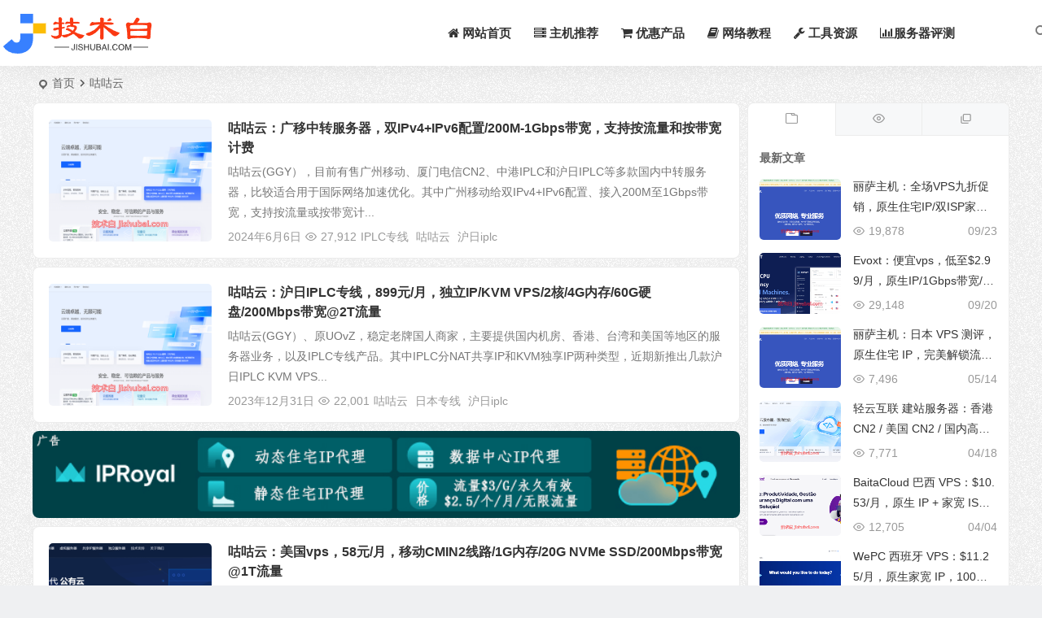

--- FILE ---
content_type: text/html; charset=UTF-8
request_url: https://jishubai.com/tag/%E5%92%95%E5%92%95%E4%BA%91
body_size: 7193
content:
<!DOCTYPE html>
<html lang="zh-Hans">
<head>
<meta charset="UTF-8" />
<meta name="viewport" content="width=device-width, initial-scale=1.0, minimum-scale=1.0">
<meta http-equiv="Cache-Control" content="no-transform" />
<meta http-equiv="Cache-Control" content="no-siteapp" />
<link media="all" href="https://jishubai.com/wp-content/cache/autoptimize/css/autoptimize_d5238c020a0faa4e62fa8ef8413da9f0.css" rel="stylesheet"><title>咕咕云 | 技术白</title>
<meta name="description" content="" />
<meta name="keywords" content="咕咕云" />
<link rel="shortcut icon" href="https://jishubai.com/favicon.ico">
<link rel="apple-touch-icon" sizes="114x114" href="https://jishubai.com/wp-content/uploads/2022/05/1653668247-tb.png" />
<link rel="pingback" href="https://jishubai.com/xmlrpc.php">
<meta name='robots' content='max-image-preview:large' />
	
	





<link rel='stylesheet' id='dashicons-css' href='https://jishubai.com/wp-includes/css/dashicons.min.css?ver=6.8.3' type='text/css' media='all' />


<script type="text/javascript" src="https://jishubai.com/wp-includes/js/jquery/jquery.min.js?ver=3.7.1" id="jquery-core-js"></script>


		<link rel="preconnect" href="//cn.windfonts.com">
		<!-- 此中文网页字体由文风字体（Windfonts）免费提供，您可以自由引用，请务必保留此授权许可标注 https://wenfeng.org/license --><style type="text/css" id="custom-background-css">
body.custom-background { background-image: url("https://jishubai.com/wp-content/uploads/2023/08/1693442088-bj.png"); background-position: left top; background-size: auto; background-repeat: repeat; background-attachment: scroll; }
</style>
	<script>
var _hmt = _hmt || [];
(function() {
  var hm = document.createElement("script");
  hm.src = "https://hm.baidu.com/hm.js?5b0821eb0805bbc15879573c68e8f3bd";
  var s = document.getElementsByTagName("script")[0]; 
  s.parentNode.insertBefore(hm, s);
})();
</script>

</head>
<body class="archive tag tag-512 custom-background wp-theme-begin fcb5" ontouchstart="">
<span class="be-progress"></span>
<div id="page" class="hfeed site">
<header id="masthead" class="site-header site-header-h nav-extend">
	<div id="header-main" class="header-main">
				<div id="menu-container" class="be-menu-main menu-glass">
			<div id="navigation-top" class="navigation-top menu_c">
				<div class="be-nav-box">
					<div class="be-nav-l">
						<div class="be-nav-logo">
															<div class="logo-site logo-txt">
																
			<a href="https://jishubai.com/">
			<img class="begd" src="https://jishubai.com/wp-content/uploads/2022/05/1653668148-logo.png" title="技术白" style="height: 50px;" alt="技术白" rel="home" />
							<div class="site-name">技术白</div>
					</a>
	
								</div>
														</div>

											</div>

					<div class="be-nav-r">
													<div class="be-nav-wrap betip">
								<div id="site-nav-wrap" class="site-nav-main" style="margin-right: 66px">
									<div id="sidr-close">
										<div class="toggle-sidr-close"><span class="sidr-close-ico"></span></div>
													<div class="mobile-login-point">
			<div class="mobile-login-author-back"><img src="https://s2.loli.net/2021/12/05/FOKvZnDLSYtQk3M.jpg" alt="bj"/></div>
		</div>
										</div>
									<nav id="site-nav" class="main-nav nav-ace">
													<div id="navigation-toggle" class="menu-but bars"><div class="menu-but-box"><div class="heng"></div></div></div>
	
		<div class="menu-%e5%af%bc%e8%88%aa%e8%8f%9c%e5%8d%95-container"><ul id="menu-%e5%af%bc%e8%88%aa%e8%8f%9c%e5%8d%95" class="down-menu nav-menu"><li id="menu-item-18" class="menu-item menu-item-type-custom menu-item-object-custom menu-item-home menu-item-18"><a href="https://jishubai.com"><i class="fa fa-home"></i> 网站首页</a></li>
<li id="menu-item-11" class="menu-item menu-item-type-taxonomy menu-item-object-category menu-item-11"><a href="https://jishubai.com/zjtj"><i class="fa fa-server" aria-hidden="true"></i> 主机推荐</a></li>
<li id="menu-item-12" class="menu-item menu-item-type-taxonomy menu-item-object-category menu-item-12"><a href="https://jishubai.com/yhcp"><i class="fa fa-shopping-cart" aria-hidden="true"></i> 优惠产品</a></li>
<li id="menu-item-13" class="menu-item menu-item-type-taxonomy menu-item-object-category menu-item-13"><a href="https://jishubai.com/wljc"><i class="fa fa-book" aria-hidden="true"></i> 网络教程</a></li>
<li id="menu-item-14" class="menu-item menu-item-type-taxonomy menu-item-object-category menu-item-14"><a href="https://jishubai.com/gjzy"><i class="fa fa-wrench" aria-hidden="true"></i> 工具资源</a></li>
<li id="menu-item-634" class="menu-item menu-item-type-taxonomy menu-item-object-category menu-item-634"><a href="https://jishubai.com/severpc"><i class="fa fa-bar-chart" aria-hidden="true"></i>服务器评测</a></li>
</ul></div>
									</nav>
								</div>
																</div>
						
																					<span class="nav-search"></span>
													
													<div class="be-nav-login-but betip">
																									</div>
											</div>

									</div>
				<div class="clear"></div>
			</div>
		</div>
	</div>
	</header>
<div id="search-main" class="search-main">
	<div class="search-box fadeInDown animated">
		<div class="off-search-a"></div>
		<div class="search-area">
			<div class="search-wrap betip">
									<div class="search-tabs">
					<div class="search-item searchwp"><span class="search-wp">站内</span></div>																													</div>
				<div class="clear"></div>
									<div class="search-wp tab-search searchbar">
						<form method="get" id="searchform-so" autocomplete="off" action="https://jishubai.com/">
							<span class="search-input">
								<input type="text" value="" name="s" id="so" class="search-focus wp-input" placeholder="输入关键字" required />
								<button type="submit" id="searchsubmit-so" class="sbtu"><i class="be be-search"></i></button>
							</span>
														<div class="clear"></div>
						</form>
					</div>
				
				
				
				
				
								<div class="clear"></div>

								<div class="clear"></div>
			</div>
		</div>
	</div>
	<div class="off-search"></div>
</div>			
						<nav class="bread">
			<div class="be-bread">
				<div class="breadcrumb"><span class="seat"></span><span class="home-text"><a href="https://jishubai.com/" rel="bookmark">首页</a></span><span class="home-text"><i class="be be-arrowright"></i></span><span class="current"><h1 class="cat-name-des">咕咕云</h1></span></div>			</div>
		</nav>
			
			
				
	




<nav class="submenu-nav header-sub">
		<div class="clear"></div>
</nav>
			
	<div id="content" class="site-content site-small site-no-roll">
	
<section id="primary" class="content-area">
	<main id="main" class="be-main site-main" role="main">
		
		
		
					<article id="post-2353" class="post-item-list post ms scl" >
	
					<figure class="thumbnail">
				<span class="load"><a class="sc" rel="external nofollow" href="https://jishubai.com/2353.html"><img src="" data-original="https://jishubai.com/wp-content/themes/begin/prune.php?src=https://jishubai.com/wp-content/uploads/2023/12/1703984213-ggy.png&w=280&h=210&a=&zc=1" alt="咕咕云：广移中转服务器，双IPv4+IPv6配置/200M-1Gbps带宽，支持按流量和按带宽计费" width="280" height="210" /></a></span>				<span class="cat cat-roll merge-cat"><a href="https://jishubai.com/yhcp">优惠产品</a></span>
			</figure>
		
		<header class="entry-header entry-header-c">
									<h2 class="entry-title"><a href="https://jishubai.com/2353.html" rel="bookmark">咕咕云：广移中转服务器，双IPv4+IPv6配置/200M-1Gbps带宽，支持按流量和按带宽计费</a></h2>						</header>

	<div class="entry-content">
					<div class="archive-content">
				咕咕云(GGY），目前有售广州移动、厦门电信CN2、中港IPLC和沪日IPLC等多款国内中转服务器，比较适合用于国际网络加速优化。其中广州移动给双IPv4+IPv6配置、接入200M至1Gbps带宽，支持按流量或按带宽计...			</div>
			<div class="clear"></div>
														<span class="entry-meta lbm lvr">
					<span class="date"><time datetime="2024-06-06 15:28:28">2024年6月6日</time></span><span class="views"><i class="be be-eye ri"></i>27,912</span><span class="post-tag"><a href="https://jishubai.com/tag/iplc%e4%b8%93%e7%ba%bf" class="tag-cloud-link tag-link-169 tag-link-position-1" style="font-size: 14px;">IPLC专线</a>
<a href="https://jishubai.com/tag/%e5%92%95%e5%92%95%e4%ba%91" class="tag-cloud-link tag-link-512 tag-link-position-2" style="font-size: 14px;">咕咕云</a>
<a href="https://jishubai.com/tag/%e6%b2%aa%e6%97%a5iplc" class="tag-cloud-link tag-link-402 tag-link-position-3" style="font-size: 14px;">沪日iplc</a></span>				</span>
			
				<div class="clear"></div>
	</div>

						<span class="entry-more more-roll ease"><a href="https://jishubai.com/2353.html" rel="external nofollow">阅读全文</a></span>		</article>


			
					<article id="post-2140" class="post-item-list post ms scl" >
	
					<figure class="thumbnail">
				<span class="load"><a class="sc" rel="external nofollow" href="https://jishubai.com/2140.html"><img src="" data-original="https://jishubai.com/wp-content/themes/begin/prune.php?src=https://jishubai.com/wp-content/uploads/2023/12/1703984213-ggy.png&w=280&h=210&a=&zc=1" alt="咕咕云：沪日IPLC专线，899元/月，独立IP/KVM VPS/2核/4G内存/60G硬盘/200Mbps带宽@2T流量" width="280" height="210" /></a></span>				<span class="cat cat-roll merge-cat"><a href="https://jishubai.com/yhcp">优惠产品</a></span>
			</figure>
		
		<header class="entry-header entry-header-c">
									<h2 class="entry-title"><a href="https://jishubai.com/2140.html" rel="bookmark">咕咕云：沪日IPLC专线，899元/月，独立IP/KVM VPS/2核/4G内存/60G硬盘/200Mbps带宽@2T流量</a></h2>						</header>

	<div class="entry-content">
					<div class="archive-content">
				咕咕云(GGY）、原UOvZ，稳定老牌国人商家，主要提供国内机房、香港、台湾和美国等地区的服务器业务，以及IPLC专线产品。其中IPLC分NAT共享IP和KVM独享IP两种类型，近期新推出几款沪日IPLC KVM VPS...			</div>
			<div class="clear"></div>
														<span class="entry-meta lbm lvr">
					<span class="date"><time datetime="2023-12-31 09:05:07">2023年12月31日</time></span><span class="views"><i class="be be-eye ri"></i>22,001</span><span class="post-tag"><a href="https://jishubai.com/tag/%e5%92%95%e5%92%95%e4%ba%91" class="tag-cloud-link tag-link-512 tag-link-position-1" style="font-size: 14px;">咕咕云</a>
<a href="https://jishubai.com/tag/%e6%97%a5%e6%9c%ac%e4%b8%93%e7%ba%bf" class="tag-cloud-link tag-link-167 tag-link-position-2" style="font-size: 14px;">日本专线</a>
<a href="https://jishubai.com/tag/%e6%b2%aa%e6%97%a5iplc" class="tag-cloud-link tag-link-402 tag-link-position-3" style="font-size: 14px;">沪日iplc</a></span>				</span>
			
				<div class="clear"></div>
	</div>

						<span class="entry-more more-roll ease"><a href="https://jishubai.com/2140.html" rel="external nofollow">阅读全文</a></span>		</article>


				<div class="tg-box betip" >
					 <div class="tg-pc tg-site"><a href="https://iproyal.com?r=jishubai" target="_blank"><img src="https://jishubai.com/wp-content/uploads/2023/01/1674638772-iproyal.png" alt="IPRoyal"></a></div>						</div>

					<article id="post-1548" class="post-item-list post ms scl" >
	
					<figure class="thumbnail">
				<span class="load"><a class="sc" rel="external nofollow" href="https://jishubai.com/1548.html"><img src="" data-original="https://jishubai.com/wp-content/themes/begin/prune.php?src=https://jishubai.com/wp-content/uploads/2022/06/1654912365-ggy.png&w=280&h=210&a=&zc=1" alt="咕咕云：美国vps，58元/月，移动CMIN2线路/1G内存/20G NVMe SSD/200Mbps带宽@1T流量" width="280" height="210" /></a></span>				<span class="cat cat-roll merge-cat"><a href="https://jishubai.com/zjtj">主机推荐</a></span>
			</figure>
		
		<header class="entry-header entry-header-c">
									<h2 class="entry-title"><a href="https://jishubai.com/1548.html" rel="bookmark">咕咕云：美国vps，58元/月，移动CMIN2线路/1G内存/20G NVMe SSD/200Mbps带宽@1T流量</a></h2>						</header>

	<div class="entry-content">
					<div class="archive-content">
				咕咕云(GGY）他家新开售一款美国洛杉矶VPS产品，采用移动CMIN2线路（移动精品网），目前市面上唯二售卖美国cmin2线路的商家。中国移动高端线路、当前使用量不大自然速度也很快，不过由于该款产品刚推出不久，路由现在只...			</div>
			<div class="clear"></div>
														<span class="entry-meta lbm lvr">
					<span class="date"><time datetime="2023-05-22 09:57:49">2023年5月22日</time></span><span class="views"><i class="be be-eye ri"></i>15,944</span><span class="post-tag"><a href="https://jishubai.com/tag/uovz" class="tag-cloud-link tag-link-513 tag-link-position-1" style="font-size: 14px;">UOvZ</a>
<a href="https://jishubai.com/tag/%e5%92%95%e5%92%95%e4%ba%91" class="tag-cloud-link tag-link-512 tag-link-position-2" style="font-size: 14px;">咕咕云</a>
<a href="https://jishubai.com/tag/%e7%be%8e%e5%9b%bdvps" class="tag-cloud-link tag-link-115 tag-link-position-3" style="font-size: 14px;">美国vps</a></span>				</span>
			
				<div class="clear"></div>
	</div>

						<span class="entry-more more-roll ease"><a href="https://jishubai.com/1548.html" rel="external nofollow">阅读全文</a></span>		</article>


			
					<article id="post-1039" class="post-item-list post ms scl" >
	
					<figure class="thumbnail">
				<span class="load"><a class="sc" rel="external nofollow" href="https://jishubai.com/1039.html"><img src="" data-original="https://jishubai.com/wp-content/themes/begin/prune.php?src=https://jishubai.com/wp-content/uploads/2022/06/1654912365-ggy.png&w=280&h=210&a=&zc=1" alt="#元旦特惠#咕咕云：苏日IPLC专线，独立IP/2G内存/50Mbps峰值带宽@1T流量，特价1500元/年" width="280" height="210" /></a></span>				<span class="cat cat-roll merge-cat"><a href="https://jishubai.com/zjtj">主机推荐</a></span>
			</figure>
		
		<header class="entry-header entry-header-c">
									<h2 class="entry-title"><a href="https://jishubai.com/1039.html" rel="bookmark">#元旦特惠#咕咕云：苏日IPLC专线，独立IP/2G内存/50Mbps峰值带宽@1T流量，特价1500元/年</a></h2>						</header>

	<div class="entry-content">
					<div class="archive-content">
				咕咕云(GGY）、原UOvZ，发布了2023年元旦促销活动第一弹：两款苏日IPLC产品，分50M流量款和10M无限流量款，独立IP地址、不受邻居被攻击导致网络不可用的影响，苏州BGP多线入口、日本东京BGP出口，峰值带宽...			</div>
			<div class="clear"></div>
														<span class="entry-meta lbm lvr">
					<span class="date"><time datetime="2023-01-01 12:23:59">2023年1月1日</time></span><span class="views"><i class="be be-eye ri"></i>28,814</span><span class="post-tag"><a href="https://jishubai.com/tag/%e5%8f%b0%e6%b9%behinet" class="tag-cloud-link tag-link-521 tag-link-position-1" style="font-size: 14px;">台湾Hinet</a>
<a href="https://jishubai.com/tag/%e5%8f%b0%e6%b9%bevps" class="tag-cloud-link tag-link-106 tag-link-position-2" style="font-size: 14px;">台湾vps</a>
<a href="https://jishubai.com/tag/%e9%a6%99%e6%b8%afvps" class="tag-cloud-link tag-link-136 tag-link-position-3" style="font-size: 14px;">香港vps</a></span>				</span>
			
				<div class="clear"></div>
	</div>

						<span class="entry-more more-roll ease"><a href="https://jishubai.com/1039.html" rel="external nofollow">阅读全文</a></span>		</article>


			
					<article id="post-893" class="post-item-list post ms scl" >
	
					<figure class="thumbnail">
				<span class="load"><a class="sc" rel="external nofollow" href="https://jishubai.com/893.html"><img src="" data-original="https://jishubai.com/wp-content/themes/begin/prune.php?src=https://jishubai.com/wp-content/uploads/2022/06/1654912365-ggy.png&w=280&h=210&a=&zc=1" alt="咕咕云（原UOvZ）：399元/月，国内中转/河南移动/常州联通/双IPv4/2G内存/300Mbps带宽@10T流量" width="280" height="210" /></a></span>				<span class="cat cat-roll merge-cat"><a href="https://jishubai.com/zjtj">主机推荐</a></span>
			</figure>
		
		<header class="entry-header entry-header-c">
									<h2 class="entry-title"><a href="https://jishubai.com/893.html" rel="bookmark">咕咕云（原UOvZ）：399元/月，国内中转/河南移动/常州联通/双IPv4/2G内存/300Mbps带宽@10T流量</a></h2>						</header>

	<div class="entry-content">
					<div class="archive-content">
				咕咕云(GGY），国人稳定商家，介绍过多次，提供国内大带宽服务器和国外VPS产品，当前有新品河南移动、常州联通VPS机器，宿主机采用AMD EPYC CPU，KVM虚拟化，均搭配双IPv4，分流量款和无限流量款，比较适合...			</div>
			<div class="clear"></div>
														<span class="entry-meta lbm lvr">
					<span class="date"><time datetime="2022-11-19 09:30:21">2022年11月19日</time></span><span class="views"><i class="be be-eye ri"></i>24,298</span><span class="post-tag"><a href="https://jishubai.com/tag/%e5%8f%b0%e6%b9%behinet" class="tag-cloud-link tag-link-521 tag-link-position-1" style="font-size: 14px;">台湾Hinet</a>
<a href="https://jishubai.com/tag/%e5%8f%b0%e6%b9%bevps" class="tag-cloud-link tag-link-106 tag-link-position-2" style="font-size: 14px;">台湾vps</a>
<a href="https://jishubai.com/tag/%e9%a6%99%e6%b8%afvps" class="tag-cloud-link tag-link-136 tag-link-position-3" style="font-size: 14px;">香港vps</a></span>				</span>
			
				<div class="clear"></div>
	</div>

						<span class="entry-more more-roll ease"><a href="https://jishubai.com/893.html" rel="external nofollow">阅读全文</a></span>		</article>


			
					<article id="post-827" class="post-item-list post ms scl" >
	
					<figure class="thumbnail">
				<span class="load"><a class="sc" rel="external nofollow" href="https://jishubai.com/827.html"><img src="" data-original="https://jishubai.com/wp-content/themes/begin/prune.php?src=https://jishubai.com/wp-content/uploads/2022/06/1654912365-ggy.png&w=280&h=210&a=&zc=1" alt="咕咕云（原UOvZ）：399元/年，国内中转/上海CN2双线NAT/512M内存/10G SSD/50Mbps带宽@500G流量" width="280" height="210" /></a></span>				<span class="cat cat-roll merge-cat"><a href="https://jishubai.com/zjtj">主机推荐</a></span>
			</figure>
		
		<header class="entry-header entry-header-c">
									<h2 class="entry-title"><a href="https://jishubai.com/827.html" rel="bookmark">咕咕云（原UOvZ）：399元/年，国内中转/上海CN2双线NAT/512M内存/10G SSD/50Mbps带宽@500G流量</a></h2>						</header>

	<div class="entry-content">
					<div class="archive-content">
				咕咕云(GGY）原UOvZ，成立于2017年的国人商家，目前有款上海CN2双线NAT机型有货，市面上为数不多适合个人用户的CN2 NAT机器，联通入口、CN2出口，另外商家还有沪港专线、广港专线、苏日专线nat机型出售，...			</div>
			<div class="clear"></div>
														<span class="entry-meta lbm lvr">
					<span class="date"><time datetime="2022-11-02 09:00:52">2022年11月2日</time></span><span class="views"><i class="be be-eye ri"></i>31,983</span><span class="post-tag"><a href="https://jishubai.com/tag/%e5%8f%b0%e6%b9%behinet" class="tag-cloud-link tag-link-521 tag-link-position-1" style="font-size: 14px;">台湾Hinet</a>
<a href="https://jishubai.com/tag/%e5%8f%b0%e6%b9%bevps" class="tag-cloud-link tag-link-106 tag-link-position-2" style="font-size: 14px;">台湾vps</a>
<a href="https://jishubai.com/tag/%e9%a6%99%e6%b8%afvps" class="tag-cloud-link tag-link-136 tag-link-position-3" style="font-size: 14px;">香港vps</a></span>				</span>
			
				<div class="clear"></div>
	</div>

						<span class="entry-more more-roll ease"><a href="https://jishubai.com/827.html" rel="external nofollow">阅读全文</a></span>		</article>


			
					<article id="post-500" class="post-item-list post ms scl" >
	
					<figure class="thumbnail">
				<span class="load"><a class="sc" rel="external nofollow" href="https://jishubai.com/500.html"><img src="" data-original="https://jishubai.com/wp-content/themes/begin/prune.php?src=https://jishubai.com/wp-content/uploads/2022/06/1654912365-ggy.png&w=280&h=210&a=&zc=1" alt="咕咕云（原UOvZ）：特价沪港IPLC，555元/年，NAT机/50Mbps带宽/300G流量，可选莞港IPLC/上海CN2/海外VPS等" width="280" height="210" /></a></span>				<span class="cat cat-roll merge-cat"><a href="https://jishubai.com/yhcp">优惠产品</a></span>
			</figure>
		
		<header class="entry-header entry-header-c">
									<h2 class="entry-title"><a href="https://jishubai.com/500.html" rel="bookmark">咕咕云（原UOvZ）：特价沪港IPLC，555元/年，NAT机/50Mbps带宽/300G流量，可选莞港IPLC/上海CN2/海外VPS等</a></h2>						</header>

	<div class="entry-content">
					<div class="archive-content">
				咕咕云、原UOvZ改名而来，成立于2017年的国人商家，运营产品有国内服务器、IPLC专线、海外服务器、站群服务器等，产品线比较丰富。当前有一款特价沪港IPLC，nat机型，50Mbps带宽，300G双向流量，性价比不错...			</div>
			<div class="clear"></div>
														<span class="entry-meta lbm lvr">
					<span class="date"><time datetime="2022-06-11 09:55:35">2022年6月11日</time></span><span class="views"><i class="be be-eye ri"></i>22,279</span><span class="post-tag"><a href="https://jishubai.com/tag/%e5%8f%b0%e6%b9%behinet" class="tag-cloud-link tag-link-521 tag-link-position-1" style="font-size: 14px;">台湾Hinet</a>
<a href="https://jishubai.com/tag/%e5%8f%b0%e6%b9%bevps" class="tag-cloud-link tag-link-106 tag-link-position-2" style="font-size: 14px;">台湾vps</a>
<a href="https://jishubai.com/tag/%e9%a6%99%e6%b8%afvps" class="tag-cloud-link tag-link-136 tag-link-position-3" style="font-size: 14px;">香港vps</a></span>				</span>
			
				<div class="clear"></div>
	</div>

						<span class="entry-more more-roll ease"><a href="https://jishubai.com/500.html" rel="external nofollow">阅读全文</a></span>		</article>


			
		
		
	</main><!-- .site-main -->

	<div class="pagenav-clear"><div class="turn betip turn-small">	<div class="clear"></div></div></div>

</section><!-- .content-area -->

<div id="sidebar" class="widget-area all-sidebar">

	
	
			

			<aside id="ajax_widget-4" class="widget widget_ajax ms" data-aos="">
			<div class="ajax_widget_content" id="ajax_widget-4_content" data-widget-number="4">
				<div class="ajax-tabs has-3-tabs">
																		<span class="tab_title tab-first"><a href="#" title="最新文章" id="recent-tab"></a></span>
																																			<span class="tab_title tab-first"><a href="#" title="热门文章" id="hot-tab"></a></span>
																																														<span class="tab_title tab-first"><a href="#" title="推荐阅读" id="recommend-tab"></a></span>
											 
					<div class="clear"></div>
				</div>
				<!--end .tabs-->
				<div class="clear"></div>

				<div class="new_cat">
					
											<div id="recent-tab-content" class="tab-content">
							<div class="tab-load">
								<ul>
									<h4>加载中...</h4>
																						<li>
			<span class="thumbnail"></span>
			<span class="tab-load-item tab-load-title load-item-1"></span>
			<span class="tab-load-item tab-load-inf"></span>
		</li>
			<li>
			<span class="thumbnail"></span>
			<span class="tab-load-item tab-load-title load-item-2"></span>
			<span class="tab-load-item tab-load-inf"></span>
		</li>
			<li>
			<span class="thumbnail"></span>
			<span class="tab-load-item tab-load-title load-item-3"></span>
			<span class="tab-load-item tab-load-inf"></span>
		</li>
			<li>
			<span class="thumbnail"></span>
			<span class="tab-load-item tab-load-title load-item-4"></span>
			<span class="tab-load-item tab-load-inf"></span>
		</li>
			<li>
			<span class="thumbnail"></span>
			<span class="tab-load-item tab-load-title load-item-5"></span>
			<span class="tab-load-item tab-load-inf"></span>
		</li>
			<li>
			<span class="thumbnail"></span>
			<span class="tab-load-item tab-load-title load-item-6"></span>
			<span class="tab-load-item tab-load-inf"></span>
		</li>
			<li>
			<span class="thumbnail"></span>
			<span class="tab-load-item tab-load-title load-item-7"></span>
			<span class="tab-load-item tab-load-inf"></span>
		</li>
			<li>
			<span class="thumbnail"></span>
			<span class="tab-load-item tab-load-title load-item-8"></span>
			<span class="tab-load-item tab-load-inf"></span>
		</li>
			<li>
			<span class="thumbnail"></span>
			<span class="tab-load-item tab-load-title load-item-9"></span>
			<span class="tab-load-item tab-load-inf"></span>
		</li>
			<li>
			<span class="thumbnail"></span>
			<span class="tab-load-item tab-load-title load-item-10"></span>
			<span class="tab-load-item tab-load-inf"></span>
		</li>
																		</ul>
							</div>
						</div>
					
											<div id="recommend-tab-content" class="tab-content">
							<div class="tab-load">
								<ul>
									<h4>加载中...</h4>
																						<li>
			<span class="thumbnail"></span>
			<span class="tab-load-item tab-load-title load-item-1"></span>
			<span class="tab-load-item tab-load-inf"></span>
		</li>
			<li>
			<span class="thumbnail"></span>
			<span class="tab-load-item tab-load-title load-item-2"></span>
			<span class="tab-load-item tab-load-inf"></span>
		</li>
			<li>
			<span class="thumbnail"></span>
			<span class="tab-load-item tab-load-title load-item-3"></span>
			<span class="tab-load-item tab-load-inf"></span>
		</li>
			<li>
			<span class="thumbnail"></span>
			<span class="tab-load-item tab-load-title load-item-4"></span>
			<span class="tab-load-item tab-load-inf"></span>
		</li>
			<li>
			<span class="thumbnail"></span>
			<span class="tab-load-item tab-load-title load-item-5"></span>
			<span class="tab-load-item tab-load-inf"></span>
		</li>
			<li>
			<span class="thumbnail"></span>
			<span class="tab-load-item tab-load-title load-item-6"></span>
			<span class="tab-load-item tab-load-inf"></span>
		</li>
			<li>
			<span class="thumbnail"></span>
			<span class="tab-load-item tab-load-title load-item-7"></span>
			<span class="tab-load-item tab-load-inf"></span>
		</li>
			<li>
			<span class="thumbnail"></span>
			<span class="tab-load-item tab-load-title load-item-8"></span>
			<span class="tab-load-item tab-load-inf"></span>
		</li>
			<li>
			<span class="thumbnail"></span>
			<span class="tab-load-item tab-load-title load-item-9"></span>
			<span class="tab-load-item tab-load-inf"></span>
		</li>
			<li>
			<span class="thumbnail"></span>
			<span class="tab-load-item tab-load-title load-item-10"></span>
			<span class="tab-load-item tab-load-inf"></span>
		</li>
																		</ul>
							</div>
						</div>
					
											<div id="hot-tab-content" class="tab-content">
							<div class="tab-load">
								<ul>
									<h4>加载中...</h4>
																						<li>
			<span class="thumbnail"></span>
			<span class="tab-load-item tab-load-title load-item-1"></span>
			<span class="tab-load-item tab-load-inf"></span>
		</li>
			<li>
			<span class="thumbnail"></span>
			<span class="tab-load-item tab-load-title load-item-2"></span>
			<span class="tab-load-item tab-load-inf"></span>
		</li>
			<li>
			<span class="thumbnail"></span>
			<span class="tab-load-item tab-load-title load-item-3"></span>
			<span class="tab-load-item tab-load-inf"></span>
		</li>
			<li>
			<span class="thumbnail"></span>
			<span class="tab-load-item tab-load-title load-item-4"></span>
			<span class="tab-load-item tab-load-inf"></span>
		</li>
			<li>
			<span class="thumbnail"></span>
			<span class="tab-load-item tab-load-title load-item-5"></span>
			<span class="tab-load-item tab-load-inf"></span>
		</li>
			<li>
			<span class="thumbnail"></span>
			<span class="tab-load-item tab-load-title load-item-6"></span>
			<span class="tab-load-item tab-load-inf"></span>
		</li>
			<li>
			<span class="thumbnail"></span>
			<span class="tab-load-item tab-load-title load-item-7"></span>
			<span class="tab-load-item tab-load-inf"></span>
		</li>
			<li>
			<span class="thumbnail"></span>
			<span class="tab-load-item tab-load-title load-item-8"></span>
			<span class="tab-load-item tab-load-inf"></span>
		</li>
			<li>
			<span class="thumbnail"></span>
			<span class="tab-load-item tab-load-title load-item-9"></span>
			<span class="tab-load-item tab-load-inf"></span>
		</li>
			<li>
			<span class="thumbnail"></span>
			<span class="tab-load-item tab-load-title load-item-10"></span>
			<span class="tab-load-item tab-load-inf"></span>
		</li>
																		</ul>
							</div>
						</div>
					
					
					
					<div class="clear"></div>
				</div> <!--end .inside -->

				<div class="clear"></div>
			</div><!--end #tabber -->
			
			<script type="text/javascript">
				jQuery(function($) { 
					$('#ajax_widget-4_content').data('args', {"allow_pagination":"1","post_num":"10","comment_num":"12","viewe_days":"90","review_days":"3","like_days":"90","show_thumb":"1","pcat":"","authornot":"1","begin_widget_logic":"","classes":""});
				});
			</script>

			<div class="clear"></div></aside>							</div>

<div class="clear"></div>	</div>
	<div class="clear"></div>
			<footer id="colophon" class="site-footer" role="contentinfo">
		<div class="site-info">
			<div class="site-copyright">
				<p style="text-align: center;">Copyright ©  技术白  版权所有 | <a href="https://beian.miit.gov.cn/">湘ICP备2022001330号</a> | 由 <a href="https://cn.wordpress.org/" target="_blank" rel="external nofollow noopener">WordPress</a> 驱动 | <a href="https://jishubai.com/wp-sitemap.xml">Sitemap</a></p>
<p>本站的文章信息均来源于网络及博主整理记录，有关信息真伪请自行辨别！网络信息具有时效性，不代表未来情况；如果有侵犯版权的资源请尽快联系博主，我们会在24h内删除有争议的资源。</p>
			</div>
			<div class="add-info">
								<div class="clear"></div>
											</div>
										<div class="clear"></div>
		</div>
								<ul id="scroll" class="scroll scroll-but">
						<li class="toc-scroll toc-no"><a class="toc-button fo ms"><i class="be be-sort"></i></a><div class="toc-prompt"><div class="toc-arrow dah">目录<i class="be be-playarrow"></i></div></div></li>
			
	
	
	<li><a class="scroll-h ms fo"><i class="be be-arrowup"></i></a></li>	<li><a class="scroll-b ms fo"><i class="be be-arrowdown"></i></a></li>				<li class="foh"><a class="scroll-search ms fo"><i class="be be-search"></i></a></li>					<li class="qrshow foh">
			<a class="qrurl ms fo"><i class="be be-qr-code"></i></a>
			<span class="qrurl-box">
				<img id="qrious">
				<span class="logo-qr"><img src="https://jishubai.com/wp-content/uploads/2022/05/1653668247-tb.png" alt="技术白" /></span>				<p>本页二维码</p>
				<span class="arrow-right"></span>
			</span>
		</li>
	
					
		</ul>
												<script type="speculationrules">
{"prefetch":[{"source":"document","where":{"and":[{"href_matches":"\/*"},{"not":{"href_matches":["\/wp-*.php","\/wp-admin\/*","\/wp-content\/uploads\/*","\/wp-content\/*","\/wp-content\/plugins\/*","\/wp-content\/themes\/begin\/*","\/*\\?(.+)"]}},{"not":{"selector_matches":"a[rel~=\"nofollow\"]"}},{"not":{"selector_matches":".no-prefetch, .no-prefetch a"}}]},"eagerness":"conservative"}]}
</script>
<script type="text/javascript">var QaptchaJqueryPage="https://jishubai.com/wp-content/themes/begin/inc/qaptcha.jquery.php"</script>
	

<script type="text/javascript" id="superfish-js-after">
/* <![CDATA[ */
var fallwidth = {fall_width: 190};
/* ]]> */
</script>

<script type="text/javascript" id="be_script-js-after">
/* <![CDATA[ */
var ajax_content = {"ajax_url":"https:\/\/jishubai.com\/wp-admin\/admin-ajax.php"};var Offset = {"header_h":"80"};var aosstate = {"aos":"0"};
var bea_ajax_params = {"bea_ajax_nonce":"cc10d16612","bea_ajax_url":"https:\/\/jishubai.com\/wp-admin\/admin-ajax.php"};var be_mail_contact_form = {"mail_ajaxurl":"https:\/\/jishubai.com\/wp-admin\/admin-ajax.php"};var ajax_sort = {"ajax_url":"https:\/\/jishubai.com\/wp-admin\/admin-ajax.php"};var random_post = {"ajax_url":"https:\/\/jishubai.com\/wp-admin\/admin-ajax.php"};var ajax_ac = {"ajaxurl":"https:\/\/jishubai.com\/wp-admin\/admin-ajax.php"};var ajax_captcha = {"ajax_url":"https:\/\/jishubai.com\/wp-admin\/admin-ajax.php"};var ajax_load_login = {"ajax_url":"https:\/\/jishubai.com\/wp-admin\/admin-ajax.php"};var ajax_pages_login = {"ajax_url":"https:\/\/jishubai.com\/wp-admin\/admin-ajax.php"};
var host = {"site":"https:\/\/jishubai.com"};var plt =  {"time":"30"};
/* ]]> */
</script>

<script type="text/javascript" id="ajax_tab-js-after">
/* <![CDATA[ */
var ajax_tab = {"ajax_url":"https:\/\/jishubai.com\/wp-admin\/admin-ajax.php"}; var Ajax_post_id = {"post_not_id":""};
/* ]]> */
</script>

<script type="text/javascript" id="qrious-js-js-after">
/* <![CDATA[ */
var ajaxqrurl = {"qrurl":"1"};
/* ]]> */
</script>

<script type="text/javascript" id="owl-js-after">
/* <![CDATA[ */
var Timeout = {"owl_time":"4000"};var gridcarousel = {"grid_carousel_f":"4"};var flexiselitems = {"flexisel_f":"5"};var slider_items_n = {"slider_sn":"4"};
/* ]]> */
</script>




	</footer>
</div>

<script defer src="https://jishubai.com/wp-content/cache/autoptimize/js/autoptimize_7605bb53645ea45c5d7458ff4cae8d2a.js"></script></body>
</html>
<!-- Dynamic page generated in 0.375 seconds. -->
<!-- Cached page generated by WP-Super-Cache on 2026-01-21 01:43:57 -->

<!-- Compression = gzip -->

--- FILE ---
content_type: text/html; charset=UTF-8
request_url: https://jishubai.com/wp-admin/admin-ajax.php
body_size: 1716
content:
					<ul>
						<h4>最新文章</h4>
						
													<li>
																	<span class="thumbnail">
										<span class="load"><a class="sc" rel="external nofollow" href="https://jishubai.com/2570.html"><img src="" data-original="https://jishubai.com/wp-content/themes/begin/prune.php?src=https://jishubai.com/wp-content/uploads/2023/11/1698985224-lisahost.png&w=280&h=210&a=&zc=1" alt="丽萨主机：全场VPS九折促销，原生住宅IP/双ISP家宽，支持TikTok运营、解锁ChatGpt/NetFlix等流媒体服务" width="280" height="210" /></a></span>									</span>

									<span class="new-title"><a href="https://jishubai.com/2570.html" rel="bookmark">丽萨主机：全场VPS九折促销，原生住宅IP/双ISP家宽，支持TikTok运营、解锁ChatGpt/NetFlix等流媒体服务</a></span>
										<span class="date"><time datetime="2025-09-23 09:23:00">09/23</time></span>
									<span class="views"><i class="be be-eye ri"></i>19,878</span>																<div class="clear"></div>
							</li>
												<li>
																	<span class="thumbnail">
										<span class="load"><a class="sc" rel="external nofollow" href="https://jishubai.com/2381.html"><img src="" data-original="https://jishubai.com/wp-content/themes/begin/prune.php?src=https://jishubai.com/wp-content/uploads/2022/07/1658460537-evoxt.png&w=280&h=210&a=&zc=1" alt="Evoxt：便宜vps，低至$2.99/月，原生IP/1Gbps带宽/支持新增多个IP地址，可选香港/日本(东京/大阪)/韩国/印尼/马来西亚/美国/德国/英国/波兰等地区" width="280" height="210" /></a></span>									</span>

									<span class="new-title"><a href="https://jishubai.com/2381.html" rel="bookmark">Evoxt：便宜vps，低至$2.99/月，原生IP/1Gbps带宽/支持新增多个IP地址，可选香港/日本(东京/大阪)/韩国/印尼/马来西亚/美国/德国/英国/波兰等地区</a></span>
										<span class="date"><time datetime="2025-09-20 13:28:41">09/20</time></span>
									<span class="views"><i class="be be-eye ri"></i>29,148</span>																<div class="clear"></div>
							</li>
												<li>
																	<span class="thumbnail">
										<span class="load"><a class="sc" rel="external nofollow" href="https://jishubai.com/2604.html"><img src="" data-original="https://jishubai.com/wp-content/themes/begin/prune.php?src=https://jishubai.com/wp-content/uploads/2023/11/1698985224-lisahost.png&w=280&h=210&a=&zc=1" alt="丽萨主机：日本 VPS 测评，原生住宅 IP，完美解锁流媒体，支持 TikTok 运营，129元/月起" width="280" height="210" /></a></span>									</span>

									<span class="new-title"><a href="https://jishubai.com/2604.html" rel="bookmark">丽萨主机：日本 VPS 测评，原生住宅 IP，完美解锁流媒体，支持 TikTok 运营，129元/月起</a></span>
										<span class="date"><time datetime="2025-05-14 12:51:52">05/14</time></span>
									<span class="views"><i class="be be-eye ri"></i>7,496</span>																<div class="clear"></div>
							</li>
												<li>
																	<span class="thumbnail">
										<span class="load"><a class="sc" rel="external nofollow" href="https://jishubai.com/2601.html"><img src="" data-original="https://jishubai.com/wp-content/themes/begin/prune.php?src=https://jishubai.com/wp-content/uploads/2025/04/1744951637-qyhl.png&w=280&h=210&a=&zc=1" alt="轻云互联 建站服务器：香港 CN2 / 美国 CN2 / 国内高防 BGP，无限流量，建站首选" width="280" height="210" /></a></span>									</span>

									<span class="new-title"><a href="https://jishubai.com/2601.html" rel="bookmark">轻云互联 建站服务器：香港 CN2 / 美国 CN2 / 国内高防 BGP，无限流量，建站首选</a></span>
										<span class="date"><time datetime="2025-04-18 12:50:16">04/18</time></span>
									<span class="views"><i class="be be-eye ri"></i>7,771</span>																<div class="clear"></div>
							</li>
												<li>
																	<span class="thumbnail">
										<span class="load"><a class="sc" rel="external nofollow" href="https://jishubai.com/2597.html"><img src="" data-original="https://jishubai.com/wp-content/themes/begin/prune.php?src=https://jishubai.com/wp-content/uploads/2025/04/1743732268-BaitaCloud.png&w=280&h=210&a=&zc=1" alt="BaitaCloud 巴西 VPS：$10.53/月，原生 IP + 家宽 ISP，100Mbps 无限流量" width="280" height="210" /></a></span>									</span>

									<span class="new-title"><a href="https://jishubai.com/2597.html" rel="bookmark">BaitaCloud 巴西 VPS：$10.53/月，原生 IP + 家宽 ISP，100Mbps 无限流量</a></span>
										<span class="date"><time datetime="2025-04-04 10:06:52">04/04</time></span>
									<span class="views"><i class="be be-eye ri"></i>12,705</span>																<div class="clear"></div>
							</li>
												<li>
																	<span class="thumbnail">
										<span class="load"><a class="sc" rel="external nofollow" href="https://jishubai.com/2592.html"><img src="" data-original="https://jishubai.com/wp-content/themes/begin/prune.php?src=https://jishubai.com/wp-content/uploads/2024/07/1721712345-wepc.png&w=280&h=210&a=&zc=1" alt="WePC 西班牙 VPS：$11.25/月，原生家宽 IP，100Mbps 带宽，1T 流量，支持 TikTok 视频直播" width="280" height="210" /></a></span>									</span>

									<span class="new-title"><a href="https://jishubai.com/2592.html" rel="bookmark">WePC 西班牙 VPS：$11.25/月，原生家宽 IP，100Mbps 带宽，1T 流量，支持 TikTok 视频直播</a></span>
										<span class="date"><time datetime="2025-03-12 15:38:45">03/12</time></span>
									<span class="views"><i class="be be-eye ri"></i>11,750</span>																<div class="clear"></div>
							</li>
												<li>
																	<span class="thumbnail">
										<span class="load"><a class="sc" rel="external nofollow" href="https://jishubai.com/2589.html"><img src="" data-original="https://jishubai.com/wp-content/themes/begin/prune.php?src=https://jishubai.com/wp-content/uploads/2024/11/1732597030-salmoncloud.png&w=280&h=210&a=&zc=1" alt="SalmonCloud 春季促销：全场 8 折，低至 $3.32/月，高性能 CPU + 10Gbps 大带宽，可选香港/美西圣何塞地区" width="280" height="210" /></a></span>									</span>

									<span class="new-title"><a href="https://jishubai.com/2589.html" rel="bookmark">SalmonCloud 春季促销：全场 8 折，低至 $3.32/月，高性能 CPU + 10Gbps 大带宽，可选香港/美西圣何塞地区</a></span>
										<span class="date"><time datetime="2025-02-18 09:37:51">02/18</time></span>
									<span class="views"><i class="be be-eye ri"></i>10,075</span>																<div class="clear"></div>
							</li>
												<li>
																	<span class="thumbnail">
										<span class="load"><a class="sc" rel="external nofollow" href="https://jishubai.com/2586.html"><img src="" data-original="https://jishubai.com/wp-content/themes/begin/prune.php?src=https://jishubai.com/wp-content/uploads/2024/04/1711934132-nube.png&w=280&h=210&a=&zc=1" alt="Nube 云服务器：高性价比 AMD 云实例，按小时计费，10Gbps 大带宽，解锁流媒体" width="280" height="210" /></a></span>									</span>

									<span class="new-title"><a href="https://jishubai.com/2586.html" rel="bookmark">Nube 云服务器：高性价比 AMD 云实例，按小时计费，10Gbps 大带宽，解锁流媒体</a></span>
										<span class="date"><time datetime="2025-02-08 11:20:22">02/08</time></span>
									<span class="views"><i class="be be-eye ri"></i>14,245</span>																<div class="clear"></div>
							</li>
												<li>
																	<span class="thumbnail">
										<span class="load"><a class="sc" rel="external nofollow" href="https://jishubai.com/2584.html"><img src="" data-original="https://jishubai.com/wp-content/themes/begin/prune.php?src=https://jishubai.com/wp-content/uploads/2022/04/1650688552-recloud.png&w=280&h=210&a=&zc=1" alt="ReCloud：新年促销，全场VPS 8折，可选香港BGP/HGC、台湾TFN/Hinet家宽、马来西亚家宽等产品" width="280" height="210" /></a></span>									</span>

									<span class="new-title"><a href="https://jishubai.com/2584.html" rel="bookmark">ReCloud：新年促销，全场VPS 8折，可选香港BGP/HGC、台湾TFN/Hinet家宽、马来西亚家宽等产品</a></span>
										<span class="date"><time datetime="2025-01-25 11:40:37">01/25</time></span>
									<span class="views"><i class="be be-eye ri"></i>13,429</span>																<div class="clear"></div>
							</li>
												<li>
																	<span class="thumbnail">
										<span class="load"><a class="sc" rel="external nofollow" href="https://jishubai.com/2581.html"><img src="" data-original="https://jishubai.com/wp-content/themes/begin/prune.php?src=https://jishubai.com/wp-content/uploads/2024/12/1733970572-yin-net.png&w=280&h=210&a=&zc=1" alt="荫云：韩国VPS，特价$118/年，原生IP/双ISP住宅/三网优化直连/250M带宽@5T流量" width="280" height="210" /></a></span>									</span>

									<span class="new-title"><a href="https://jishubai.com/2581.html" rel="bookmark">荫云：韩国VPS，特价$118/年，原生IP/双ISP住宅/三网优化直连/250M带宽@5T流量</a></span>
										<span class="date"><time datetime="2025-01-18 13:36:12">01/18</time></span>
									<span class="views"><i class="be be-eye ri"></i>11,283</span>																<div class="clear"></div>
							</li>
										</ul>
	                <div class="clear"></div>
														<div class="ajax-pagination">
				<div class="clear"></div>
													<a href="#" class="next"><span><i class="be be-roundright"></i></span></a>
								<div class="clear"></div>
			</div>
			<div class="clear"></div>
			<input type="hidden" class="page_num" name="page_num" value="1" />
												